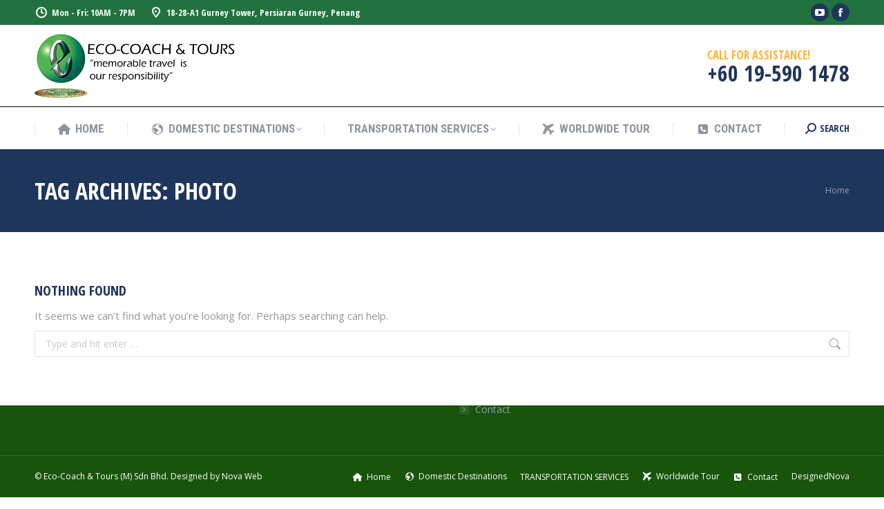

--- FILE ---
content_type: text/css
request_url: https://www.ecotours-malaysia.com/wp-content/uploads/the7-css/post-type-dynamic.css?ver=b7d83a2e0e67
body_size: 10214
content:
.accent-bg-mixin {
  color: #fff;
  background-color: #db9b1c;
}
.accent-gradient .accent-bg-mixin {
  background: #db9b1c;
  background: -webkit-linear-gradient();
  background: linear-gradient();
}
.solid-bg-mixin {
  background-color: rgba(220,220,220,0.3);
}
.header-color {
  color: #1f365c;
}
.dt-mega-parent .sidebar-content .widget .header-color {
  color: #1f365c;
}
#main .sidebar-content .header-color {
  color: #1f365c;
}
.footer .header-color {
  color: #ffffff;
}
.color-base-transparent {
  color: #1f365c;
}
.sidebar-content .color-base-transparent {
  color: rgba(140,149,162,0.5);
}
.footer .color-base-transparent {
  color: rgba(148,159,178,0.5);
}
.outline-element-decoration .outline-decoration {
  -webkit-box-shadow: inset 0px 0px 0px 1px rgba(0,0,0,0);
  box-shadow: inset 0px 0px 0px 1px rgba(0,0,0,0);
}
.shadow-element-decoration .shadow-decoration {
  -webkit-box-shadow: 0 6px 18px rgba(0,0,0,0.1);
  box-shadow: 0 6px 18px rgba(0,0,0,0.1);
}
.testimonial-item:not(.testimonial-item-slider),
.testimonial-item .ts-viewport,
.bg-on.team-container,
.dt-team-shortcode.content-bg-on .team-container {
  background-color: rgba(220,220,220,0.3);
}
.outline-element-decoration .testimonial-item:not(.testimonial-item-slider),
.outline-element-decoration .testimonial-item .ts-viewport,
.outline-element-decoration .bg-on.team-container,
.outline-element-decoration .dt-team-shortcode.content-bg-on .team-container {
  -webkit-box-shadow: inset 0px 0px 0px 1px rgba(0,0,0,0);
  box-shadow: inset 0px 0px 0px 1px rgba(0,0,0,0);
}
.shadow-element-decoration .testimonial-item:not(.testimonial-item-slider),
.shadow-element-decoration .testimonial-item .ts-viewport,
.shadow-element-decoration .bg-on.team-container,
.shadow-element-decoration .dt-team-shortcode.content-bg-on .team-container {
  -webkit-box-shadow: 0 6px 18px rgba(0,0,0,0.1);
  box-shadow: 0 6px 18px rgba(0,0,0,0.1);
}
.dt-team-shortcode .team-content {
  font-size: 14px;
  line-height: 22px;
}
.testimonial-item .testimonial-vcard .text-secondary,
.testimonial-item .testimonial-vcard .text-primary,
.testimonial-item .testimonial-vcard .text-primary * {
  color: #1f365c;
}
.sidebar-content .testimonial-item .testimonial-vcard .text-secondary,
.sidebar-content .testimonial-item .testimonial-vcard .text-primary,
.sidebar-content .testimonial-item .testimonial-vcard .text-primary * {
  color: #1f365c;
}
.footer .testimonial-item .testimonial-vcard .text-secondary,
.footer .testimonial-item .testimonial-vcard .text-primary,
.footer .testimonial-item .testimonial-vcard .text-primary * {
  color: #ffffff;
}
.testimonial-item .testimonial-vcard a.text-primary:hover,
.testimonial-item .testimonial-vcard a.text-primary:hover * {
  text-decoration: underline;
}
.team-author p {
  color: #1f365c;
  font:   300  /  "Open Sans Condensed", Helvetica, Arial, Verdana, sans-serif;
  text-transform: none;
}
.dt-team-shortcode .team-author p {
  font:     / 23px "Open Sans", Helvetica, Arial, Verdana, sans-serif;
  text-transform: none;
  color: #db9b1c;
}
.accent-gradient .dt-team-shortcode .team-author p {
  background: -webkit-linear-gradient();
  color: transparent;
  -webkit-background-clip: text;
  background-clip: text;
}
@media all and (-ms-high-contrast: none) {
  .accent-gradient .dt-team-shortcode .team-author p {
    color: #db9b1c;
  }
}
.dt-mega-parent .sidebar-content .widget .team-author p {
  font:    14px / 22px "Open Sans", Helvetica, Arial, Verdana, sans-serif;
  text-transform: none;
  color: rgba(31,54,92,0.5);
}
.sidebar-content .team-author p {
  font:    14px / 22px "Open Sans", Helvetica, Arial, Verdana, sans-serif;
  text-transform: none;
  color: rgba(140,149,162,0.5);
}
.footer .team-author p {
  font:    14px / 22px "Open Sans", Helvetica, Arial, Verdana, sans-serif;
  text-transform: none;
  color: rgba(148,159,178,0.5);
}
.testimonial-vcard .text-secondary {
  color: #1f365c;
  line-height: 20px;
  font-weight: bold;
}
.dt-mega-parent .sidebar-content .widget .testimonial-vcard .text-secondary {
  color: #1f365c;
}
#main .sidebar-content .testimonial-vcard .text-secondary {
  color: #1f365c;
}
.footer .testimonial-vcard .text-secondary {
  color: #ffffff;
}
#main .sidebar-content .widget .testimonial-vcard .text-secondary {
  color: rgba(140,149,162,0.5);
}
.dt-testimonials-shortcode .testimonial-vcard .text-secondary {
  font-size: 14px;
  line-height: 22px;
  font-weight: normal;
  color: #db9b1c;
}
.accent-gradient .dt-testimonials-shortcode .testimonial-vcard .text-secondary {
  background: -webkit-linear-gradient();
  color: transparent;
  -webkit-background-clip: text;
  background-clip: text;
}
@media all and (-ms-high-contrast: none) {
  .accent-gradient .dt-testimonials-shortcode .testimonial-vcard .text-secondary {
    color: #db9b1c;
  }
}
.dt-testimonials-shortcode .more-link {
  color: #db9b1c;
}
.testimonial-vcard .text-primary {
  color: #1f365c;
  font-size: 14px;
  line-height: 22px;
  font-weight: bold;
}
.dt-mega-parent .sidebar-content .widget .testimonial-vcard .text-primary {
  color: #1f365c;
}
#main .sidebar-content .testimonial-vcard .text-primary {
  color: #1f365c;
}
.footer .testimonial-vcard .text-primary {
  color: #ffffff;
}
.testimonial-vcard .text-primary * {
  color: #1f365c;
}
.dt-mega-parent .sidebar-content .widget .testimonial-vcard .text-primary * {
  color: #1f365c;
}
#main .sidebar-content .testimonial-vcard .text-primary * {
  color: #1f365c;
}
.footer .testimonial-vcard .text-primary * {
  color: #ffffff;
}
.dt-testimonials-shortcode .testimonial-vcard .text-primary {
  font: normal  normal  /  "Open Sans Condensed", Helvetica, Arial, Verdana, sans-serif;
}
.team-author-name,
.team-author-name a {
  color: #1f365c;
  font: normal  normal  /  "Open Sans Condensed", Helvetica, Arial, Verdana, sans-serif;
}
.content .team-author-name a:hover {
  color: #db9b1c;
}
.accent-gradient .content .team-author-name a:hover {
  background: -webkit-linear-gradient();
  color: transparent;
  -webkit-background-clip: text;
  background-clip: text;
}
@media all and (-ms-high-contrast: none) {
  .accent-gradient .content .team-author-name a:hover {
    color: #db9b1c;
  }
}
.widget .team-author-name,
.widget .team-author-name a {
  font:   700  /  "Open Sans Condensed", Helvetica, Arial, Verdana, sans-serif;
  text-transform: uppercase;
  color: #1f365c;
}
.dt-mega-parent .sidebar-content .widget .widget .team-author-name,
.dt-mega-parent .sidebar-content .widget .widget .team-author-name a {
  color: #1f365c;
}
#main .sidebar-content .widget .team-author-name,
#main .sidebar-content .widget .team-author-name a {
  color: #1f365c;
}
.footer .widget .team-author-name,
.footer .widget .team-author-name a {
  color: #ffffff;
}
.team-author-name,
.team-author-name a {
  color: #1f365c;
}
.dt-mega-parent .sidebar-content .widget .team-author-name,
.dt-mega-parent .sidebar-content .widget .team-author-name a {
  color: #1f365c;
}
#main .sidebar-content .team-author-name,
#main .sidebar-content .team-author-name a {
  color: #1f365c;
}
.footer .team-author-name,
.footer .team-author-name a {
  color: #ffffff;
}
.rsTitle {
  font:   700  /  "Open Sans Condensed", Helvetica, Arial, Verdana, sans-serif;
  text-transform: uppercase;
}
.rsDesc {
  font:   700  /  "Open Sans Condensed", Helvetica, Arial, Verdana, sans-serif;
  text-transform: uppercase;
}
@media screen and (max-width: 1200px) {
  .rsTitle {
    font:   700  /  "Open Sans Condensed", Helvetica, Arial, Verdana, sans-serif;
  }
  .rsDesc {
    font:   700  /  "Open Sans Condensed", Helvetica, Arial, Verdana, sans-serif;
  }
}
@media screen and (max-width: 1024px) {
  .rsTitle {
    font:   700  /  "Open Sans Condensed", Helvetica, Arial, Verdana, sans-serif;
  }
  .rsDesc {
    font:   700  /  "Open Sans Condensed", Helvetica, Arial, Verdana, sans-serif;
  }
}
@media screen and (max-width: 800px) {
  .rsTitle {
    font:   700  /  "Open Sans Condensed", Helvetica, Arial, Verdana, sans-serif;
  }
  .rsDesc {
    font:    14px / 22px "Open Sans", Helvetica, Arial, Verdana, sans-serif;
  }
}
@media screen and (max-width: 320px) {
  .rsTitle {
    font:    14px / 22px "Open Sans", Helvetica, Arial, Verdana, sans-serif;
  }
  .rsDesc {
    display: none !important;
    font:    14px / 22px "Open Sans", Helvetica, Arial, Verdana, sans-serif;
  }
}
#main-slideshow .progress-spinner-left,
#main-slideshow .progress-spinner-right {
  border-color: #db9b1c !important;
}
.slider-content .owl-dot:not(.active):not(:hover),
.slider-content .owl-dot:not(.active):hover {
  -webkit-box-shadow: inset 0 0 0 2px rgba(140,149,162,0.35);
  box-shadow: inset 0 0 0 2px rgba(140,149,162,0.35);
}
.slider-content .owl-dot.active {
  -webkit-box-shadow: inset 0 0 0 20px rgba(140,149,162,0.35);
  box-shadow: inset 0 0 0 20px rgba(140,149,162,0.35);
}
.dt-mega-parent .sidebar-content .widget .slider-content .owl-dot:not(.active):not(:hover),
.dt-mega-parent .sidebar-content .widget .slider-content .owl-dot:not(.active):hover {
  -webkit-box-shadow: inset 0 0 0 2px rgba(31,54,92,0.35);
  box-shadow: inset 0 0 0 2px rgba(31,54,92,0.35);
}
.dt-mega-parent .sidebar-content .widget .slider-content .owl-dot.active {
  -webkit-box-shadow: inset 0 0 0 20px rgba(31,54,92,0.35);
  box-shadow: inset 0 0 0 20px rgba(31,54,92,0.35);
}
.sidebar .slider-content .owl-dot:not(.active):not(:hover),
.sidebar .slider-content .owl-dot:not(.active):hover,
.sidebar-content .slider-content .owl-dot:not(.active):not(:hover),
.sidebar-content .slider-content .owl-dot:not(.active):hover {
  -webkit-box-shadow: inset 0 0 0 2px rgba(140,149,162,0.35);
  box-shadow: inset 0 0 0 2px rgba(140,149,162,0.35);
}
.sidebar .slider-content .owl-dot.active,
.sidebar-content .slider-content .owl-dot.active {
  -webkit-box-shadow: inset 0 0 0 20px rgba(140,149,162,0.35);
  box-shadow: inset 0 0 0 20px rgba(140,149,162,0.35);
}
.footer .slider-content .owl-dot:not(.active):not(:hover),
.footer .slider-content .owl-dot:not(.active):hover {
  -webkit-box-shadow: inset 0 0 0 2px rgba(148,159,178,0.35);
  box-shadow: inset 0 0 0 2px rgba(148,159,178,0.35);
}
.footer .slider-content .owl-dot.active {
  -webkit-box-shadow: inset 0 0 0 20px rgba(148,159,178,0.35);
  box-shadow: inset 0 0 0 20px rgba(148,159,178,0.35);
}
